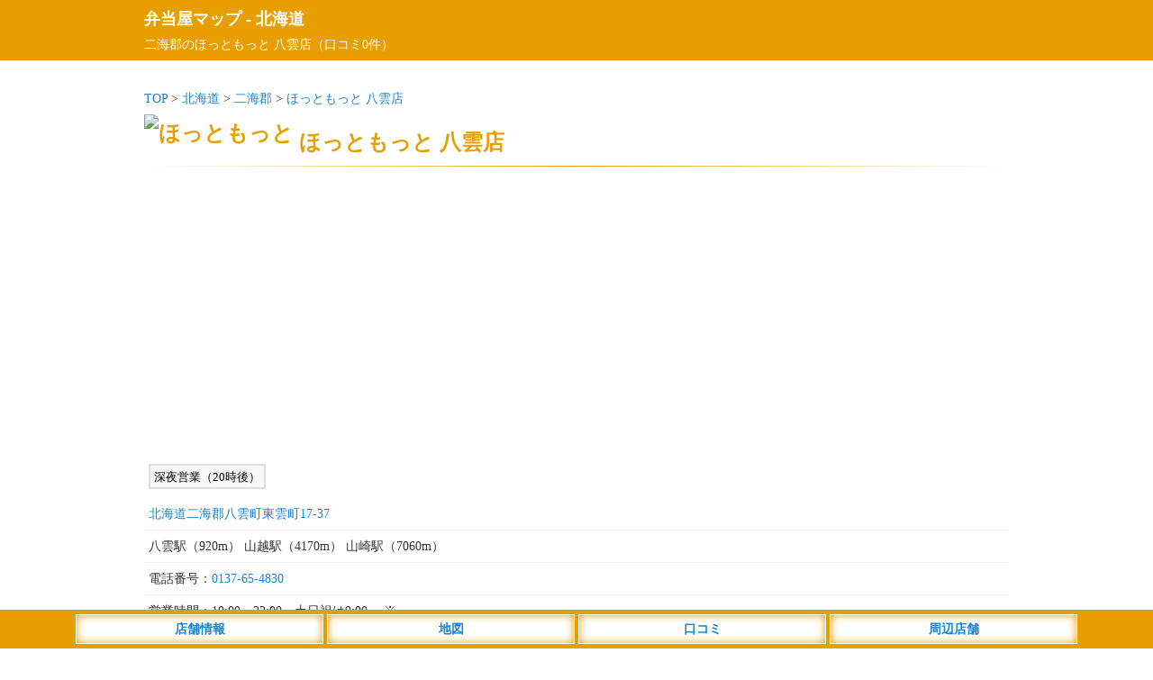

--- FILE ---
content_type: text/html; charset=utf-8
request_url: https://www.google.com/recaptcha/api2/aframe
body_size: 268
content:
<!DOCTYPE HTML><html><head><meta http-equiv="content-type" content="text/html; charset=UTF-8"></head><body><script nonce="yO1oOJ89AHDGDeCwjhQHpA">/** Anti-fraud and anti-abuse applications only. See google.com/recaptcha */ try{var clients={'sodar':'https://pagead2.googlesyndication.com/pagead/sodar?'};window.addEventListener("message",function(a){try{if(a.source===window.parent){var b=JSON.parse(a.data);var c=clients[b['id']];if(c){var d=document.createElement('img');d.src=c+b['params']+'&rc='+(localStorage.getItem("rc::a")?sessionStorage.getItem("rc::b"):"");window.document.body.appendChild(d);sessionStorage.setItem("rc::e",parseInt(sessionStorage.getItem("rc::e")||0)+1);localStorage.setItem("rc::h",'1769104356518');}}}catch(b){}});window.parent.postMessage("_grecaptcha_ready", "*");}catch(b){}</script></body></html>